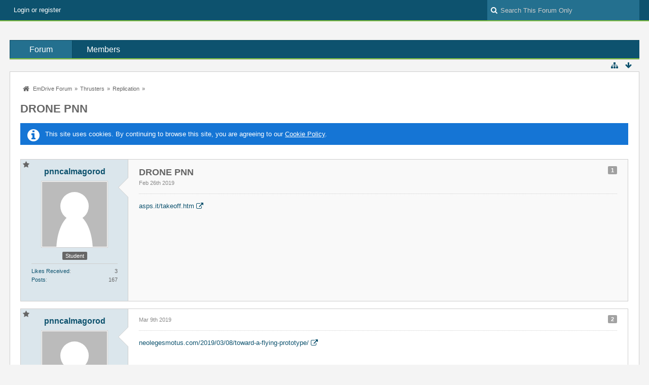

--- FILE ---
content_type: text/html; charset=UTF-8
request_url: https://emdrive-forum.com/forum/index.php?thread/55-drone-pnn/&postID=163
body_size: 10192
content:
<!DOCTYPE html>
<html dir="ltr" lang="en">

<head>
	<title>DRONE PNN  - Replication - EmDrive Forum</title>
	
	<base href="https://emdrive-forum.com/forum/" />
<meta charset="utf-8" />
<meta name="viewport" content="width=device-width, initial-scale=1" />
<meta name="format-detection" content="telephone=no" />
<meta name="description" content="asps.it/takeoff.htm" />
<meta name="keywords" content="" />
<meta property="og:site_name" content="EmDrive Forum" />
<meta property="og:title" content="DRONE PNN - EmDrive Forum" />
<meta property="og:url" content="https://emdrive-forum.com/forum/index.php?thread/55-drone-pnn/" />
<meta property="og:type" content="article" />
<meta property="og:description" content="asps.it/takeoff.htm" />

<!-- Stylesheets -->
<link rel="stylesheet" type="text/css" href="https://emdrive-forum.com/forum/wcf/style/style-4.css?m=1563471673" />


<script type="010d24a304bdd6e1453cbfb8-text/javascript">
	//<![CDATA[
	var SID_ARG_2ND	= '&s=8743431ee03cf3f9c5c7f4ab01f07f2ab118a44e';
	var WCF_PATH = 'https://emdrive-forum.com/forum/wcf/';
	var SECURITY_TOKEN = '0fe908c4f1ab465c7025b8abf8586d0eaf716d40';
	var LANGUAGE_ID = 1;
	var TIME_NOW = 1770095435;
	var URL_LEGACY_MODE = false;
	//]]>
</script>
<script src="https://emdrive-forum.com/forum/wcf/js/3rdParty/jquery.min.js?v=1563471656" type="010d24a304bdd6e1453cbfb8-text/javascript"></script>
<script src="https://emdrive-forum.com/forum/wcf/js/3rdParty/jquery-ui.min.js?v=1563471656" type="010d24a304bdd6e1453cbfb8-text/javascript"></script>

<script src="https://emdrive-forum.com/forum/wcf/js/WCF.Combined.min.js?v=1563471656" type="010d24a304bdd6e1453cbfb8-text/javascript"></script>






<noscript>
	<style type="text/css">
		.jsOnly {
			display: none !important;
		}
		
		.noJsOnly {
			display: block !important;
		}
	</style>
</noscript>




	
	
	





<!-- Icons -->
<link rel="icon" href="https://emdrive-forum.com/forum/wcf/images/favicon.ico" type="image/x-icon" />
<link rel="apple-touch-icon" href="https://emdrive-forum.com/forum/wcf/images/apple-touch-icon.png" />


	
			<link rel="canonical" href="https://emdrive-forum.com/forum/index.php?thread/55-drone-pnn/&amp;s=8743431ee03cf3f9c5c7f4ab01f07f2ab118a44e" />
	
	
	
</head>

<body id="tplThread" data-template="thread" data-application="wbb">


<a id="top"></a>



<header id="pageHeader" class="layoutFluid">
	<div>
		<nav id="topMenu" class="userPanel">
			<div class="layoutFluid">
									<ul class="userPanelItems">
						<!-- login box -->
		<li id="userLogin">
			<a class="loginLink" href="https://emdrive-forum.com/forum/index.php?login/&amp;s=8743431ee03cf3f9c5c7f4ab01f07f2ab118a44e">Login or register</a>
			<div id="loginForm" style="display: none;">
								
				<form method="post" action="https://emdrive-forum.com/forum/index.php?login/&amp;s=8743431ee03cf3f9c5c7f4ab01f07f2ab118a44e">
					<fieldset>
												
						<dl>
							<dt><label for="username">Username or Email Address</label></dt>
							<dd>
								<input type="text" id="username" name="username" value="" required="required" class="long" />
							</dd>
						</dl>
						
													<dl>
								<dt>Are you already registered?</dt>
								<dd>
									<label><input type="radio" name="action" value="register" /> No, register now.</label>
									<label><input type="radio" name="action" value="login" checked="checked" /> Yes, my password is:</label>
								</dd>
							</dl>
												
						<dl>
							<dt><label for="password">Password</label></dt>
							<dd>
								<input type="password" id="password" name="password" value="" class="long" />
							</dd>
						</dl>
						
													<dl>
								<dt></dt>
								<dd><label><input type="checkbox" id="useCookies" name="useCookies" value="1" checked="checked" /> Remain logged in</label></dd>
							</dl>
												
						
						
						<div class="formSubmit">
							<input type="submit" id="loginSubmitButton" name="submitButton" value="Login" accesskey="s" />
							<a class="button" href="https://emdrive-forum.com/forum/index.php?lost-password/&amp;s=8743431ee03cf3f9c5c7f4ab01f07f2ab118a44e"><span>Lost Password</span></a>
							<input type="hidden" name="url" value="/forum/index.php?thread/55-drone-pnn/&amp;postID=163" />
							<input type="hidden" name="t" value="0fe908c4f1ab465c7025b8abf8586d0eaf716d40" />						</div>
					</fieldset>
					
									</form>
			</div>
			
			
		</li>
					</ul>
				
				
				
				
<aside id="search" class="searchBar dropdown" data-disable-auto-focus="true">
	<form method="post" action="https://emdrive-forum.com/forum/index.php?search/&amp;types%5B%5D=com.woltlab.wbb.post&amp;boardIDs%5B%5D=8&amp;s=8743431ee03cf3f9c5c7f4ab01f07f2ab118a44e">
		<input type="search" name="q" placeholder="Search This Forum Only" autocomplete="off" required="required" value="" class="dropdownToggle" data-toggle="search" />
		
		<ul class="dropdownMenu">
							<li class="dropdownText">
					<label><input type="checkbox" name="subjectOnly" value="1" /> Search subject only</label><label><input type="checkbox" name="findThreads" value="1" /> Display results as threads</label>
				</li>
				<li class="dropdownDivider"></li>
			
			<li><a href="https://emdrive-forum.com/forum/index.php?search/&amp;types%5B%5D=com.woltlab.wbb.post&amp;boardIDs%5B%5D=8&amp;s=8743431ee03cf3f9c5c7f4ab01f07f2ab118a44e">More Options</a></li>
		</ul>
		
		<input type="hidden" name="types[]" value="com.woltlab.wbb.post" /><input type="hidden" name="boardIDs[]" value="8" />		<input type="hidden" name="t" value="0fe908c4f1ab465c7025b8abf8586d0eaf716d40" />	</form>
</aside>

	
			</div>
		</nav>
		
		<div id="logo" class="logo">
						
			<a href="https://emdrive-forum.com/forum/?s=8743431ee03cf3f9c5c7f4ab01f07f2ab118a44e">
									<img src="https://emdrive-forum.com/forum/wcf/images/LimeTwist/limetwistlogo.png" alt="" />
											</a>
		</div>
		
		
		
			<nav id="mainMenu" class="mainMenu jsMobileNavigation" data-button-label="Navigation">
		<ul>
							<li class="active" data-menu-item="wbb.header.menu.board">
					<a href="https://emdrive-forum.com/forum/?s=8743431ee03cf3f9c5c7f4ab01f07f2ab118a44e">Forum</a>
									</li>
							<li data-menu-item="wcf.user.members">
					<a href="https://emdrive-forum.com/forum/index.php?members-list/&amp;s=8743431ee03cf3f9c5c7f4ab01f07f2ab118a44e">Members</a>
									</li>
					</ul>
	</nav>
		
		
		
		<nav class="navigation navigationHeader">
								
			<ul class="navigationIcons">
				<li id="toBottomLink"><a href="https://emdrive-forum.com/forum/index.php?thread/55-drone-pnn/&amp;amp;postID=163#bottom" title="Go to Page Bottom" class="jsTooltip"><span class="icon icon16 icon-arrow-down"></span> <span class="invisible">Go to Page Bottom</span></a></li>
				<li id="sitemap" class="jsOnly"><a href="#" title="Sitemap" class="jsTooltip"><span class="icon icon16 icon-sitemap"></span> <span class="invisible">Sitemap</span></a></li>
													</ul>
		</nav>
	</div>
</header>



<div id="main" class="layoutFluid">
	<div>
		<div>
						
																				
			<section id="content" class="content">
								
				
				
					<nav class="breadcrumbs marginTop">
		<ul>
			<li title="EmDrive Forum" itemscope="itemscope" itemtype="http://data-vocabulary.org/Breadcrumb">
						<a href="https://emdrive-forum.com/forum/?s=8743431ee03cf3f9c5c7f4ab01f07f2ab118a44e" itemprop="url"><span itemprop="title">EmDrive Forum</span></a> <span class="pointer"><span>&raquo;</span></span>
					</li>
									<li title="Thrusters" itemscope="itemscope" itemtype="http://data-vocabulary.org/Breadcrumb">
						<a href="https://emdrive-forum.com/forum/index.php?board/15-thrusters/&amp;s=8743431ee03cf3f9c5c7f4ab01f07f2ab118a44e" itemprop="url"><span itemprop="title">Thrusters</span></a> <span class="pointer"><span>&raquo;</span></span>
					</li>
									<li title="Replication" itemscope="itemscope" itemtype="http://data-vocabulary.org/Breadcrumb">
						<a href="https://emdrive-forum.com/forum/index.php?board/8-replication/&amp;s=8743431ee03cf3f9c5c7f4ab01f07f2ab118a44e" itemprop="url"><span itemprop="title">Replication</span></a> <span class="pointer"><span>&raquo;</span></span>
					</li>
		</ul>
	</nav>

<header class="boxHeadline marginTop wbbThread labeledHeadline" data-thread-id="55" data-is-link="0">
	<h1>
						
		<a href="https://emdrive-forum.com/forum/index.php?thread/55-drone-pnn/&amp;s=8743431ee03cf3f9c5c7f4ab01f07f2ab118a44e">DRONE PNN</a>
	</h1>
	
			<ul class="statusIcons"></ul>
	

	
		
	
</header>

<div class="userNotice">
		
			<p class="info">This site uses cookies. By continuing to browse this site, you are agreeing to our <a href="https://emdrive-forum.com/forum/index.php?cookie-policy/&amp;s=8743431ee03cf3f9c5c7f4ab01f07f2ab118a44e">Cookie Policy</a>.</p>
		
		
	<noscript>
		<p class="warning">Your browser has JavaScript disabled. If you would like to use all features of this site, it is mandatory to enable JavaScript.</p>
	</noscript>
	
		
		
	
</div>




<div class="contentNavigation">
		
	<nav>
		<ul class="jsThreadInlineEditorContainer" data-thread-id="55" data-is-closed="0" data-is-sticky="0" data-is-disabled="0">
												
		</ul>
	</nav>
</div>

<div class="marginTop">
	<ul class="wbbThreadPostList messageList jsClipboardContainer" data-type="com.woltlab.wbb.post">
										
					
	
	
			<li id="post133" class="marginTop messageGroupStarter">
			<article class="wbbPost message messageSidebarOrientationLeft dividers jsClipboardObject jsMessage userOnlineGroupMarking3"
				data-object-id="133" data-post-id="133" data-can-edit="0" data-can-edit-inline="0"
								data-object-type="com.woltlab.wbb.likeablePost" data-like-liked="" data-like-likes="0" data-like-dislikes="0" data-like-users='{ }' data-user-id="68">
				
				<div>
						
<aside class="messageSidebar member" itemscope="itemscope" itemtype="http://data-vocabulary.org/Person">
	<div>
								
			<header>
				<h2 class="username">
					<a href="https://emdrive-forum.com/forum/index.php?user/68-pnncalmagorod/&amp;s=8743431ee03cf3f9c5c7f4ab01f07f2ab118a44e" class="userLink" data-user-id="68" rel="author">
						<span itemprop="name">pnncalmagorod</span>
					</a>
									</h2>
				
				
			</header>
			
												<div class="userAvatar">
												<a href="https://emdrive-forum.com/forum/index.php?user/68-pnncalmagorod/&amp;s=8743431ee03cf3f9c5c7f4ab01f07f2ab118a44e" class="framed"><img itemprop="photo" src="https://emdrive-forum.com/forum/wcf/images/avatars/avatar-default.svg" style="width: 128px; height: 128px" alt="" class="userAvatarImage" /></a>
						
											</div>
										
												<div class="userTitle">
						<p class="badge userTitleBadge" itemprop="title">Student</p>
					</div>
															
		
		
									<div class="userCredits">
					<dl class="plain dataList">
						<dt><a href="https://emdrive-forum.com/forum/index.php?user/68-pnncalmagorod/&amp;s=8743431ee03cf3f9c5c7f4ab01f07f2ab118a44e#likes" class="jsTooltip" title="Display Likes Received by pnncalmagorod">Likes Received</a></dt>
								<dd>3</dd>
														
															<dt><a href="https://emdrive-forum.com/forum/index.php?search/&amp;types%5B%5D=com.woltlab.wbb.post&amp;userID=68&amp;s=8743431ee03cf3f9c5c7f4ab01f07f2ab118a44e" title="Display Posts by pnncalmagorod" class="jsTooltip">Posts</a></dt>
	<dd>167</dd>
					</dl>
				</div>
			
				
		
	</div>
</aside>
					
					<section class="messageContent">
						<div>
							<header class="messageHeader">
								<ul class="messageQuickOptions">
																		
																			<li><a href="https://emdrive-forum.com/forum/index.php?thread/55-drone-pnn/&amp;postID=133#post133" class="badge jsTooltip jsButtonShare" title="Share" data-link-title="DRONE PNN">1</a></li>
																		
																	</ul>
								
								<div class="messageHeadline">
									<h1>DRONE PNN</h1>									<p>
										<a href="https://emdrive-forum.com/forum/index.php?thread/55-drone-pnn/&amp;postID=133#post133" class="permalink"><time datetime="2019-02-26T12:35:28+01:00" class="datetime" data-timestamp="1551180928" data-date="Feb 26th 2019" data-time="12:35pm" data-offset="3600">Feb 26th 2019, 12:35pm</time></a>
									</p>
								</div>
								
																
								
							</header>
							
							<div class="messageBody">
								<div>
																		
									
									
									<div class="messageText">
																																									
										<a href="http://www.asps.it/takeoff.htm" class="externalURL" rel="nofollow noopener noreferrer" target="_blank">asps.it/takeoff.htm</a>									</div>
									
									
								</div>
								
																
																
								
								
								<div class="messageFooter">
																		
																		
																		
																		
									
								</div>
								
								<footer class="messageOptions">
									<nav class="jsMobileNavigation buttonGroupNavigation">
										<ul class="smallButtons buttonGroup">
																																	<li class="jsQuoteMessage" data-object-id="133" data-is-quoted="0"><a rel="nofollow" href="https://emdrive-forum.com/forum/index.php?post-add/55/&amp;quoteMessageID=133&amp;s=8743431ee03cf3f9c5c7f4ab01f07f2ab118a44e" title="Quote" class="button jsTooltip"><span class="icon icon16 icon-quote-left"></span> <span class="invisible">Quote</span></a></li>
											<li class="jsReportPost jsOnly" data-object-id="133"><a href="#" title="Report Content" class="button jsTooltip"><span class="icon icon16 icon-warning-sign"></span> <span class="invisible">Report Content</span></a></li>																						
											<li class="toTopLink"><a href="https://emdrive-forum.com/forum/index.php?thread/55-drone-pnn/&amp;amp;postID=163#top" title="Go to Page Top" class="button jsTooltip"><span class="icon icon16 icon-arrow-up"></span> <span class="invisible">Go to Page Top</span></a></li>
										</ul>
									</nav>
								</footer>
							</div>
						</div>
					</section>
				</div>
			</article>
		</li>
		
	
	
						
				
					
							
	
	
			<li id="post136" class="marginTop messageGroupStarter">
			<article class="wbbPost message messageSidebarOrientationLeft dividers jsClipboardObject jsMessage userOnlineGroupMarking3"
				data-object-id="136" data-post-id="136" data-can-edit="0" data-can-edit-inline="0"
								data-object-type="com.woltlab.wbb.likeablePost" data-like-liked="" data-like-likes="0" data-like-dislikes="0" data-like-users='{ }' data-user-id="68">
				
				<div>
					
<aside class="messageSidebar member" itemscope="itemscope" itemtype="http://data-vocabulary.org/Person">
	<div>
								
			<header>
				<h2 class="username">
					<a href="https://emdrive-forum.com/forum/index.php?user/68-pnncalmagorod/&amp;s=8743431ee03cf3f9c5c7f4ab01f07f2ab118a44e" class="userLink" data-user-id="68" rel="author">
						<span itemprop="name">pnncalmagorod</span>
					</a>
									</h2>
				
				
			</header>
			
												<div class="userAvatar">
												<a href="https://emdrive-forum.com/forum/index.php?user/68-pnncalmagorod/&amp;s=8743431ee03cf3f9c5c7f4ab01f07f2ab118a44e" class="framed"><img itemprop="photo" src="https://emdrive-forum.com/forum/wcf/images/avatars/avatar-default.svg" style="width: 128px; height: 128px" alt="" class="userAvatarImage" /></a>
						
											</div>
										
												<div class="userTitle">
						<p class="badge userTitleBadge" itemprop="title">Student</p>
					</div>
															
		
		
									<div class="userCredits">
					<dl class="plain dataList">
						<dt><a href="https://emdrive-forum.com/forum/index.php?user/68-pnncalmagorod/&amp;s=8743431ee03cf3f9c5c7f4ab01f07f2ab118a44e#likes" class="jsTooltip" title="Display Likes Received by pnncalmagorod">Likes Received</a></dt>
								<dd>3</dd>
														
															<dt><a href="https://emdrive-forum.com/forum/index.php?search/&amp;types%5B%5D=com.woltlab.wbb.post&amp;userID=68&amp;s=8743431ee03cf3f9c5c7f4ab01f07f2ab118a44e" title="Display Posts by pnncalmagorod" class="jsTooltip">Posts</a></dt>
	<dd>167</dd>
					</dl>
				</div>
			
				
		
	</div>
</aside>
					
					<section class="messageContent">
						<div>
							<header class="messageHeader">
								<ul class="messageQuickOptions">
																		
																			<li><a href="https://emdrive-forum.com/forum/index.php?thread/55-drone-pnn/&amp;postID=136#post136" class="badge jsTooltip jsButtonShare" title="Share" data-link-title="DRONE PNN">2</a></li>
																		
																	</ul>
								
								<div class="messageHeadline">
																		<p>
										<a href="https://emdrive-forum.com/forum/index.php?thread/55-drone-pnn/&amp;postID=136#post136" class="permalink"><time datetime="2019-03-09T00:27:57+01:00" class="datetime" data-timestamp="1552087677" data-date="Mar 9th 2019" data-time="12:27am" data-offset="3600">Mar 9th 2019, 12:27am</time></a>
									</p>
								</div>
								
																
								
							</header>
							
							<div class="messageBody">
								<div>
																		
									
									
									<div class="messageText">
																				
										<a href="https://neolegesmotus.com/2019/03/08/toward-a-flying-prototype/" class="externalURL" rel="nofollow noopener noreferrer" target="_blank">neolegesmotus.com/2019/03/08/toward-a-flying-prototype/</a>									</div>
									
									
								</div>
								
																
																
								
								
								<div class="messageFooter">
																		
																		
																		
																		
									
								</div>
								
								<footer class="messageOptions">
									<nav class="jsMobileNavigation buttonGroupNavigation">
										<ul class="smallButtons buttonGroup">
																																	<li class="jsQuoteMessage" data-object-id="136" data-is-quoted="0"><a rel="nofollow" href="https://emdrive-forum.com/forum/index.php?post-add/55/&amp;quoteMessageID=136&amp;s=8743431ee03cf3f9c5c7f4ab01f07f2ab118a44e" title="Quote" class="button jsTooltip"><span class="icon icon16 icon-quote-left"></span> <span class="invisible">Quote</span></a></li>
											<li class="jsReportPost jsOnly" data-object-id="136"><a href="#" title="Report Content" class="button jsTooltip"><span class="icon icon16 icon-warning-sign"></span> <span class="invisible">Report Content</span></a></li>																						
											<li class="toTopLink"><a href="https://emdrive-forum.com/forum/index.php?thread/55-drone-pnn/&amp;amp;postID=163#top" title="Go to Page Top" class="button jsTooltip"><span class="icon icon16 icon-arrow-up"></span> <span class="invisible">Go to Page Top</span></a></li>
										</ul>
									</nav>
								</footer>
							</div>
						</div>
					</section>
				</div>
			</article>
		</li>
		
	
	
										
						
						
						
							
					
							
	
	
			<li id="post149" class="marginTop messageGroupStarter">
			<article class="wbbPost message messageSidebarOrientationLeft dividers jsClipboardObject jsMessage userOnlineGroupMarking3"
				data-object-id="149" data-post-id="149" data-can-edit="0" data-can-edit-inline="0"
								data-object-type="com.woltlab.wbb.likeablePost" data-like-liked="" data-like-likes="0" data-like-dislikes="0" data-like-users='{ }' data-user-id="68">
				
				<div>
					
<aside class="messageSidebar member" itemscope="itemscope" itemtype="http://data-vocabulary.org/Person">
	<div>
								
			<header>
				<h2 class="username">
					<a href="https://emdrive-forum.com/forum/index.php?user/68-pnncalmagorod/&amp;s=8743431ee03cf3f9c5c7f4ab01f07f2ab118a44e" class="userLink" data-user-id="68" rel="author">
						<span itemprop="name">pnncalmagorod</span>
					</a>
									</h2>
				
				
			</header>
			
												<div class="userAvatar">
												<a href="https://emdrive-forum.com/forum/index.php?user/68-pnncalmagorod/&amp;s=8743431ee03cf3f9c5c7f4ab01f07f2ab118a44e" class="framed"><img itemprop="photo" src="https://emdrive-forum.com/forum/wcf/images/avatars/avatar-default.svg" style="width: 128px; height: 128px" alt="" class="userAvatarImage" /></a>
						
											</div>
										
												<div class="userTitle">
						<p class="badge userTitleBadge" itemprop="title">Student</p>
					</div>
															
		
		
									<div class="userCredits">
					<dl class="plain dataList">
						<dt><a href="https://emdrive-forum.com/forum/index.php?user/68-pnncalmagorod/&amp;s=8743431ee03cf3f9c5c7f4ab01f07f2ab118a44e#likes" class="jsTooltip" title="Display Likes Received by pnncalmagorod">Likes Received</a></dt>
								<dd>3</dd>
														
															<dt><a href="https://emdrive-forum.com/forum/index.php?search/&amp;types%5B%5D=com.woltlab.wbb.post&amp;userID=68&amp;s=8743431ee03cf3f9c5c7f4ab01f07f2ab118a44e" title="Display Posts by pnncalmagorod" class="jsTooltip">Posts</a></dt>
	<dd>167</dd>
					</dl>
				</div>
			
				
		
	</div>
</aside>
					
					<section class="messageContent">
						<div>
							<header class="messageHeader">
								<ul class="messageQuickOptions">
																		
																			<li><a href="https://emdrive-forum.com/forum/index.php?thread/55-drone-pnn/&amp;postID=149#post149" class="badge jsTooltip jsButtonShare" title="Share" data-link-title="DRONE PNN">3</a></li>
																		
																	</ul>
								
								<div class="messageHeadline">
																		<p>
										<a href="https://emdrive-forum.com/forum/index.php?thread/55-drone-pnn/&amp;postID=149#post149" class="permalink"><time datetime="2019-06-13T13:06:48+02:00" class="datetime" data-timestamp="1560424008" data-date="Jun 13th 2019" data-time="1:06pm" data-offset="7200">Jun 13th 2019, 1:06pm</time></a>
									</p>
								</div>
								
																
								
							</header>
							
							<div class="messageBody">
								<div>
																		
									
									
									<div class="messageText">
																				
										A new PNN prototype is under construction<br />
<b><span style="text-decoration: underline"></span></b><br />
<b><span style="text-decoration: underline"><a href="http://www.asps.it/n76.jpg" class="externalURL" rel="nofollow noopener noreferrer" target="_blank">asps.it/n76.jpg</a></span></b><br />
<b><span style="text-decoration: underline"></span></b><br />
<b><span style="text-decoration: underline"><a href="http://www.asps.it/calibra.jpg" class="externalURL" rel="nofollow noopener noreferrer" target="_blank">asps.it/calibra.jpg</a></span></b><br />
<b><span style="text-decoration: underline"></span></b><br />
<b><span style="text-decoration: underline"><a href="http://www.asps.it/kve55.jpg" class="externalURL" rel="nofollow noopener noreferrer" target="_blank">asps.it/kve55.jpg</a></span></b><br />
<b><span style="text-decoration: underline"></span></b>									</div>
									
									
								</div>
								
																
																
								
								
								<div class="messageFooter">
																		
																		
																		
																		
									
								</div>
								
								<footer class="messageOptions">
									<nav class="jsMobileNavigation buttonGroupNavigation">
										<ul class="smallButtons buttonGroup">
																																	<li class="jsQuoteMessage" data-object-id="149" data-is-quoted="0"><a rel="nofollow" href="https://emdrive-forum.com/forum/index.php?post-add/55/&amp;quoteMessageID=149&amp;s=8743431ee03cf3f9c5c7f4ab01f07f2ab118a44e" title="Quote" class="button jsTooltip"><span class="icon icon16 icon-quote-left"></span> <span class="invisible">Quote</span></a></li>
											<li class="jsReportPost jsOnly" data-object-id="149"><a href="#" title="Report Content" class="button jsTooltip"><span class="icon icon16 icon-warning-sign"></span> <span class="invisible">Report Content</span></a></li>																						
											<li class="toTopLink"><a href="https://emdrive-forum.com/forum/index.php?thread/55-drone-pnn/&amp;amp;postID=163#top" title="Go to Page Top" class="button jsTooltip"><span class="icon icon16 icon-arrow-up"></span> <span class="invisible">Go to Page Top</span></a></li>
										</ul>
									</nav>
								</footer>
							</div>
						</div>
					</section>
				</div>
			</article>
		</li>
		
	
	
									
							
						
						
							
					
							
	
	
			<li id="post163" class="marginTop">
			<article class="wbbPost message messageSidebarOrientationLeft dividers jsClipboardObject jsMessage userOnlineGroupMarking4"
				data-object-id="163" data-post-id="163" data-can-edit="0" data-can-edit-inline="0"
								data-object-type="com.woltlab.wbb.likeablePost" data-like-liked="0" data-like-likes="1" data-like-dislikes="0" data-like-users='{ "1": { "username": "barty" } }' data-user-id="1">
				
				<div>
					
<aside class="messageSidebar member" itemscope="itemscope" itemtype="http://data-vocabulary.org/Person">
	<div>
								
			<header>
				<h2 class="username">
					<a href="https://emdrive-forum.com/forum/index.php?user/1-barty/&amp;s=8743431ee03cf3f9c5c7f4ab01f07f2ab118a44e" class="userLink" data-user-id="1" rel="author">
						<span itemprop="name">barty</span>
					</a>
									</h2>
				
				
			</header>
			
												<div class="userAvatar">
												<a href="https://emdrive-forum.com/forum/index.php?user/1-barty/&amp;s=8743431ee03cf3f9c5c7f4ab01f07f2ab118a44e" class="framed"><img itemprop="photo" src="https://emdrive-forum.com/forum/wcf/images/avatars/avatar-default.svg" style="width: 128px; height: 128px" alt="" class="userAvatarImage" /></a>
						
											</div>
										
												<div class="userTitle">
						<p class="badge userTitleBadge red" itemprop="title">Administrator</p>
					</div>
															
		
		
									<div class="userCredits">
					<dl class="plain dataList">
						<dt><a href="https://emdrive-forum.com/forum/index.php?user/1-barty/&amp;s=8743431ee03cf3f9c5c7f4ab01f07f2ab118a44e#likes" class="jsTooltip" title="Display Likes Received by barty">Likes Received</a></dt>
								<dd>3</dd>
														
															<dt><a href="https://emdrive-forum.com/forum/index.php?search/&amp;types%5B%5D=com.woltlab.wbb.post&amp;userID=1&amp;s=8743431ee03cf3f9c5c7f4ab01f07f2ab118a44e" title="Display Posts by barty" class="jsTooltip">Posts</a></dt>
	<dd>5</dd>
					</dl>
				</div>
			
				
		
	</div>
</aside>
					
					<section class="messageContent">
						<div>
							<header class="messageHeader">
								<ul class="messageQuickOptions">
																		
																			<li><a href="https://emdrive-forum.com/forum/index.php?thread/55-drone-pnn/&amp;postID=163#post163" class="badge jsTooltip jsButtonShare" title="Share" data-link-title="DRONE PNN">4</a></li>
																		
																	</ul>
								
								<div class="messageHeadline">
																		<p>
										<a href="https://emdrive-forum.com/forum/index.php?thread/55-drone-pnn/&amp;postID=163#post163" class="permalink"><time datetime="2019-07-19T12:41:35+02:00" class="datetime" data-timestamp="1563532895" data-date="Jul 19th 2019" data-time="12:41pm" data-offset="7200">Jul 19th 2019, 12:41pm</time></a>
									</p>
								</div>
								
																
								
							</header>
							
							<div class="messageBody">
								<div>
																		
									
									
									<div class="messageText">
																				
										They urgently should hire a student or something else who manages their website.<br />
It is horrible!<br />
<br />
A simple wordpress would do.									</div>
									
									
								</div>
								
																
																
								
								
								<div class="messageFooter">
																		
																		
																		
																		
									
								</div>
								
								<footer class="messageOptions">
									<nav class="jsMobileNavigation buttonGroupNavigation">
										<ul class="smallButtons buttonGroup">
																																	<li class="jsQuoteMessage" data-object-id="163" data-is-quoted="0"><a rel="nofollow" href="https://emdrive-forum.com/forum/index.php?post-add/55/&amp;quoteMessageID=163&amp;s=8743431ee03cf3f9c5c7f4ab01f07f2ab118a44e" title="Quote" class="button jsTooltip"><span class="icon icon16 icon-quote-left"></span> <span class="invisible">Quote</span></a></li>
											<li class="jsReportPost jsOnly" data-object-id="163"><a href="#" title="Report Content" class="button jsTooltip"><span class="icon icon16 icon-warning-sign"></span> <span class="invisible">Report Content</span></a></li>																						
											<li class="toTopLink"><a href="https://emdrive-forum.com/forum/index.php?thread/55-drone-pnn/&amp;amp;postID=163#top" title="Go to Page Top" class="button jsTooltip"><span class="icon icon16 icon-arrow-up"></span> <span class="invisible">Go to Page Top</span></a></li>
										</ul>
									</nav>
								</footer>
							</div>
						</div>
					</section>
				</div>
			</article>
		</li>
		
	
	
										
						
						
						
							
					
							
	
	
			<li id="post164" class="marginTop messageGroupStarter">
			<article class="wbbPost message messageSidebarOrientationLeft dividers jsClipboardObject jsMessage userOnlineGroupMarking3"
				data-object-id="164" data-post-id="164" data-can-edit="0" data-can-edit-inline="0"
								data-object-type="com.woltlab.wbb.likeablePost" data-like-liked="" data-like-likes="0" data-like-dislikes="0" data-like-users='{ }' data-user-id="68">
				
				<div>
					
<aside class="messageSidebar member" itemscope="itemscope" itemtype="http://data-vocabulary.org/Person">
	<div>
								
			<header>
				<h2 class="username">
					<a href="https://emdrive-forum.com/forum/index.php?user/68-pnncalmagorod/&amp;s=8743431ee03cf3f9c5c7f4ab01f07f2ab118a44e" class="userLink" data-user-id="68" rel="author">
						<span itemprop="name">pnncalmagorod</span>
					</a>
									</h2>
				
				
			</header>
			
												<div class="userAvatar">
												<a href="https://emdrive-forum.com/forum/index.php?user/68-pnncalmagorod/&amp;s=8743431ee03cf3f9c5c7f4ab01f07f2ab118a44e" class="framed"><img itemprop="photo" src="https://emdrive-forum.com/forum/wcf/images/avatars/avatar-default.svg" style="width: 128px; height: 128px" alt="" class="userAvatarImage" /></a>
						
											</div>
										
												<div class="userTitle">
						<p class="badge userTitleBadge" itemprop="title">Student</p>
					</div>
															
		
		
									<div class="userCredits">
					<dl class="plain dataList">
						<dt><a href="https://emdrive-forum.com/forum/index.php?user/68-pnncalmagorod/&amp;s=8743431ee03cf3f9c5c7f4ab01f07f2ab118a44e#likes" class="jsTooltip" title="Display Likes Received by pnncalmagorod">Likes Received</a></dt>
								<dd>3</dd>
														
															<dt><a href="https://emdrive-forum.com/forum/index.php?search/&amp;types%5B%5D=com.woltlab.wbb.post&amp;userID=68&amp;s=8743431ee03cf3f9c5c7f4ab01f07f2ab118a44e" title="Display Posts by pnncalmagorod" class="jsTooltip">Posts</a></dt>
	<dd>167</dd>
					</dl>
				</div>
			
				
		
	</div>
</aside>
					
					<section class="messageContent">
						<div>
							<header class="messageHeader">
								<ul class="messageQuickOptions">
																		
																			<li><a href="https://emdrive-forum.com/forum/index.php?thread/55-drone-pnn/&amp;postID=164#post164" class="badge jsTooltip jsButtonShare" title="Share" data-link-title="DRONE PNN">5</a></li>
																		
																	</ul>
								
								<div class="messageHeadline">
																		<p>
										<a href="https://emdrive-forum.com/forum/index.php?thread/55-drone-pnn/&amp;postID=164#post164" class="permalink"><time datetime="2019-07-23T15:59:06+02:00" class="datetime" data-timestamp="1563890346" data-date="Jul 23rd 2019" data-time="3:59pm" data-offset="7200">Jul 23rd 2019, 3:59pm</time></a>
									</p>
								</div>
								
																
								
							</header>
							
							<div class="messageBody">
								<div>
																		
									
									
									<div class="messageText">
																				
										You are right but for reasons of time I cannot devote much time to our appearance on the net. Moreover, I also appreciate the thought of Lao-Tze, who more or less says &quot;the excessive application to visual impressions dulls the ability to see&quot;.<br />
A better configuration of our web pages is found in many links like this<br />
<a href="https://neolegesmotus.com/2018/12/07/new-videos-of-little-cart/" class="externalURL" rel="nofollow noopener noreferrer" target="_blank">neolegesmotus.com/2018/12/07/new-videos-of-little-cart/</a><br />
by Sergio Zanotti, associated Asps<br />
Sincerely<br />
E.Laureti									</div>
									
									
								</div>
								
																
																
								
								
								<div class="messageFooter">
																		
																		
																		
																		
									
								</div>
								
								<footer class="messageOptions">
									<nav class="jsMobileNavigation buttonGroupNavigation">
										<ul class="smallButtons buttonGroup">
																																	<li class="jsQuoteMessage" data-object-id="164" data-is-quoted="0"><a rel="nofollow" href="https://emdrive-forum.com/forum/index.php?post-add/55/&amp;quoteMessageID=164&amp;s=8743431ee03cf3f9c5c7f4ab01f07f2ab118a44e" title="Quote" class="button jsTooltip"><span class="icon icon16 icon-quote-left"></span> <span class="invisible">Quote</span></a></li>
											<li class="jsReportPost jsOnly" data-object-id="164"><a href="#" title="Report Content" class="button jsTooltip"><span class="icon icon16 icon-warning-sign"></span> <span class="invisible">Report Content</span></a></li>																						
											<li class="toTopLink"><a href="https://emdrive-forum.com/forum/index.php?thread/55-drone-pnn/&amp;amp;postID=163#top" title="Go to Page Top" class="button jsTooltip"><span class="icon icon16 icon-arrow-up"></span> <span class="invisible">Go to Page Top</span></a></li>
										</ul>
									</nav>
								</footer>
							</div>
						</div>
					</section>
				</div>
			</article>
		</li>
		
	
	
									
						
							
						
							
					
							
	
	
			<li id="post312" class="marginTop messageGroupStarter">
			<article class="wbbPost message messageSidebarOrientationLeft dividers jsClipboardObject jsMessage userOnlineGroupMarking3"
				data-object-id="312" data-post-id="312" data-can-edit="0" data-can-edit-inline="0"
								data-object-type="com.woltlab.wbb.likeablePost" data-like-liked="" data-like-likes="0" data-like-dislikes="0" data-like-users='{ }' data-user-id="68">
				
				<div>
					
<aside class="messageSidebar member" itemscope="itemscope" itemtype="http://data-vocabulary.org/Person">
	<div>
								
			<header>
				<h2 class="username">
					<a href="https://emdrive-forum.com/forum/index.php?user/68-pnncalmagorod/&amp;s=8743431ee03cf3f9c5c7f4ab01f07f2ab118a44e" class="userLink" data-user-id="68" rel="author">
						<span itemprop="name">pnncalmagorod</span>
					</a>
									</h2>
				
				
			</header>
			
												<div class="userAvatar">
												<a href="https://emdrive-forum.com/forum/index.php?user/68-pnncalmagorod/&amp;s=8743431ee03cf3f9c5c7f4ab01f07f2ab118a44e" class="framed"><img itemprop="photo" src="https://emdrive-forum.com/forum/wcf/images/avatars/avatar-default.svg" style="width: 128px; height: 128px" alt="" class="userAvatarImage" /></a>
						
											</div>
										
												<div class="userTitle">
						<p class="badge userTitleBadge" itemprop="title">Student</p>
					</div>
															
		
		
									<div class="userCredits">
					<dl class="plain dataList">
						<dt><a href="https://emdrive-forum.com/forum/index.php?user/68-pnncalmagorod/&amp;s=8743431ee03cf3f9c5c7f4ab01f07f2ab118a44e#likes" class="jsTooltip" title="Display Likes Received by pnncalmagorod">Likes Received</a></dt>
								<dd>3</dd>
														
															<dt><a href="https://emdrive-forum.com/forum/index.php?search/&amp;types%5B%5D=com.woltlab.wbb.post&amp;userID=68&amp;s=8743431ee03cf3f9c5c7f4ab01f07f2ab118a44e" title="Display Posts by pnncalmagorod" class="jsTooltip">Posts</a></dt>
	<dd>167</dd>
					</dl>
				</div>
			
				
		
	</div>
</aside>
					
					<section class="messageContent">
						<div>
							<header class="messageHeader">
								<ul class="messageQuickOptions">
																		
																			<li><a href="https://emdrive-forum.com/forum/index.php?thread/55-drone-pnn/&amp;postID=312#post312" class="badge jsTooltip jsButtonShare" title="Share" data-link-title="DRONE PNN">6</a></li>
																		
																	</ul>
								
								<div class="messageHeadline">
																		<p>
										<a href="https://emdrive-forum.com/forum/index.php?thread/55-drone-pnn/&amp;postID=312#post312" class="permalink"><time datetime="2023-02-26T19:29:17+01:00" class="datetime" data-timestamp="1677436157" data-date="Feb 26th 2023" data-time="7:29pm" data-offset="3600">Feb 26th 2023, 7:29pm</time></a>
									</p>
								</div>
								
																
								
							</header>
							
							<div class="messageBody">
								<div>
																		
									
									
									<div class="messageText">
																				
										<a href="https://www.propulsion-revolution.com/product-detail/productidn/2252679/zped-zero-point-energy-dynamo" class="externalURL" rel="nofollow noopener noreferrer" target="_blank">propulsion-revolution.com/prod…-zero-point-energy-dynamo</a>									</div>
									
									
								</div>
								
																
																
								
								
								<div class="messageFooter">
																		
																		
																		
																		
									
								</div>
								
								<footer class="messageOptions">
									<nav class="jsMobileNavigation buttonGroupNavigation">
										<ul class="smallButtons buttonGroup">
																																	<li class="jsQuoteMessage" data-object-id="312" data-is-quoted="0"><a rel="nofollow" href="https://emdrive-forum.com/forum/index.php?post-add/55/&amp;quoteMessageID=312&amp;s=8743431ee03cf3f9c5c7f4ab01f07f2ab118a44e" title="Quote" class="button jsTooltip"><span class="icon icon16 icon-quote-left"></span> <span class="invisible">Quote</span></a></li>
											<li class="jsReportPost jsOnly" data-object-id="312"><a href="#" title="Report Content" class="button jsTooltip"><span class="icon icon16 icon-warning-sign"></span> <span class="invisible">Report Content</span></a></li>																						
											<li class="toTopLink"><a href="https://emdrive-forum.com/forum/index.php?thread/55-drone-pnn/&amp;amp;postID=163#top" title="Go to Page Top" class="button jsTooltip"><span class="icon icon16 icon-arrow-up"></span> <span class="invisible">Go to Page Top</span></a></li>
										</ul>
									</nav>
								</footer>
							</div>
						</div>
					</section>
				</div>
			</article>
		</li>
		
	
	
										
						
							
						
						
							
					
							</ul>
</div>

<div class="contentNavigation">
		
	
	
	<nav class="jsClipboardEditor" data-types="[ 'com.woltlab.wbb.post' ]"></nav>
</div>

	<div class="container marginTop">
		<ul class="containerList infoBoxList">
			<li class="box32 jsOnly shareInfoBox">
						<span class="icon icon32 icon-link"></span>
						
						<div>
							<div class="containerHeadline">
								<h3>Share</h3>
							</div>
							
							<div class="messageShareButtons jsOnly">
	<ul>
		<li class="jsShareFacebook">
			<a>
				<span class="icon icon32 icon-facebook-sign jsTooltip" title="Facebook"></span>
				<span class="invisible">Facebook</span>
			</a>
			<span class="badge" style="display: none">0</span>
		</li>
		<li class="jsShareTwitter">
			<a>
				<span class="icon icon32 icon-twitter-sign jsTooltip" title="Twitter"></span>
				<span class="invisible">Twitter</span>
			</a>
			<span class="badge" style="display: none">0</span>
		</li>
		<li class="jsShareGoogle">
			<a>
				<span class="icon icon32 icon-google-plus-sign jsTooltip" title="Google Plus"></span>
				<span class="invisible">Google Plus</span>
			</a>
			<span class="badge" style="display: none">0</span>
		</li>
		<li class="jsShareReddit">
			<a>
				<span class="icon icon32 fa-reddit-square jsTooltip" title="Reddit"></span>
				<span class="invisible">Reddit</span>
			</a>
			<span class="badge" style="display: none">0</span>
		</li>
		
		
	</ul>
	
	
</div>
						</div>
					</li>
								
								
								
									<li class="box32 wbbSimilarThreadList">
						<span class="icon icon32 icon-info-sign"></span>
						
						<div>
							<div class="containerHeadline">
								<h3>Similar Threads</h3>
							</div>
							
							<ul class="containerBoxList tripleColumned">
																	<li>
										<div class="box48">
											<a href="https://emdrive-forum.com/forum/index.php?thread/49-asps-pnn-propulsione-non-newtoniana-tests-which-in-our-opinion-violates-action-r/&amp;s=8743431ee03cf3f9c5c7f4ab01f07f2ab118a44e" title="pnncalmagorod" class="framed"><img src="https://emdrive-forum.com/forum/wcf/images/avatars/avatar-default.svg" style="width: 48px; height: 48px" alt="" class="userAvatarImage" /></a>
										
											<div>
												<p>
													<a href="https://emdrive-forum.com/forum/index.php?thread/49-asps-pnn-propulsione-non-newtoniana-tests-which-in-our-opinion-violates-action-r/&amp;s=8743431ee03cf3f9c5c7f4ab01f07f2ab118a44e"  class="wbbTopicLink" data-thread-id="49">Asps PNN (Propulsione Non Newtoniana) tests which in our opinion violates action reaction principle</a>
												</p>
												<p><small>
													<a href="https://emdrive-forum.com/forum/index.php?user/68-pnncalmagorod/&amp;s=8743431ee03cf3f9c5c7f4ab01f07f2ab118a44e" class="userLink" data-user-id="68">pnncalmagorod</a>													- <time datetime="2018-12-07T22:51:03+01:00" class="datetime" data-timestamp="1544219463" data-date="Dec 7th 2018" data-time="10:51pm" data-offset="3600">Dec 7th 2018, 10:51pm</time>												</small></p>
												<p><small>
													<a href="https://emdrive-forum.com/forum/index.php?board/8-replication/&amp;s=8743431ee03cf3f9c5c7f4ab01f07f2ab118a44e">Replication</a>
												</small></p>
											</div>
										</div>
									</li>
															</ul>
						</div>
					</li>
		</ul>
	</div>


				
				
					<nav class="breadcrumbs marginTop">
		<ul>
			<li title="EmDrive Forum">
						<a href="https://emdrive-forum.com/forum/?s=8743431ee03cf3f9c5c7f4ab01f07f2ab118a44e"><span>EmDrive Forum</span></a> <span class="pointer"><span>&raquo;</span></span>
					</li>
									<li title="Thrusters">
						<a href="https://emdrive-forum.com/forum/index.php?board/15-thrusters/&amp;s=8743431ee03cf3f9c5c7f4ab01f07f2ab118a44e"><span>Thrusters</span></a> <span class="pointer"><span>&raquo;</span></span>
					</li>
									<li title="Replication">
						<a href="https://emdrive-forum.com/forum/index.php?board/8-replication/&amp;s=8743431ee03cf3f9c5c7f4ab01f07f2ab118a44e"><span>Replication</span></a> <span class="pointer"><span>&raquo;</span></span>
					</li>
		</ul>
	</nav>
				
																</section>
			
					</div>
	</div>
</div>

<footer id="pageFooter" class="layoutFluid footer">
	<div>
		<nav id="footerNavigation" class="navigation navigationFooter">
				<ul class="navigationMenuItems">
					<li data-menu-item="wcf.page.privacyPolicy"><a href="https://emdrive-forum.com/forum/index.php?privacy-policy/&amp;s=8743431ee03cf3f9c5c7f4ab01f07f2ab118a44e">Privacy Policy</a></li>
					<li data-menu-item="wcf.footer.menu.legalNotice"><a href="https://emdrive-forum.com/forum/index.php?legal-notice/&amp;s=8743431ee03cf3f9c5c7f4ab01f07f2ab118a44e">Legal Notice</a></li>
			</ul>
			
			<ul class="navigationIcons">
				<li id="toTopLink" class="toTopLink"><a href="https://emdrive-forum.com/forum/index.php?thread/55-drone-pnn/&amp;amp;postID=163#top" title="Go to Page Top" class="jsTooltip"><span class="icon icon16 icon-arrow-up"></span> <span class="invisible">Go to Page Top</span></a></li>
				
			</ul>
			
			<ul class="navigationItems">
									<li title="(UTC+01:00) Amsterdam, Berlin, Bern, Rome, Stockholm, Vienna"><p><span class="icon icon16 icon-time"></span> <span>Feb 3rd 2026, 6:10am</span></p></li>
								
			</ul>
		</nav>
		
		<div class="footerContent">
			
			
						
			<address class="copyright marginTop"><a href="http://www.woltlab.com" target="_blank">Forum Software: <strong>Burning Board&reg;</strong>, developed by <strong>WoltLab&reg; GmbH</strong></a></address>			<address class="copyright">
<a href="https://wbbstyles.net/"
class="showDialogCopyright">Design by: <strong>WBB Styles</strong></a>
</address>
		</div>
		
								</div>
</footer>



<script type="010d24a304bdd6e1453cbfb8-text/javascript">
	WCF.User.init(0, '');
	
	WCF.Language.addObject({
		'__days': [ 'Sunday', 'Monday', 'Tuesday', 'Wednesday', 'Thursday', 'Friday', 'Saturday' ],
		'__daysShort': [ 'Sun', 'Mon', 'Tue', 'Wed', 'Thu', 'Fri', 'Sat' ],
		'__months': [ 'January', 'February', 'March', 'April', 'May', 'June', 'July', 'August', 'September', 'October', 'November', 'December' ], 
		'__monthsShort': [ 'Jan', 'Feb', 'Mar', 'Apr', 'May', 'Jun', 'Jul', 'Aug', 'Sep', 'Oct', 'Nov', 'Dec' ],
		'wcf.clipboard.item.unmarkAll': 'Unmark All',
		'wcf.date.relative.now': 'A moment ago',
		'wcf.date.relative.minutes': '{if $minutes > 1}{#$minutes} minutes{else}A minute{\/if} ago',
		'wcf.date.relative.hours': '{if $hours > 1}{#$hours} hours{else}An hour{\/if} ago',
		'wcf.date.relative.pastDays': '{if $days > 1}{$day}{else}Yesterday{\/if}, {$time}',
		'wcf.date.dateFormat': 'M jS Y',
		'wcf.date.dateTimeFormat': '%date%, %time%',
		'wcf.date.shortDateTimeFormat': '%date%',
		'wcf.date.hour': 'Hour',
		'wcf.date.minute': 'Minute',
		'wcf.date.timeFormat': 'g:ia',
		'wcf.date.firstDayOfTheWeek': '0',
		'wcf.global.button.add': 'Add',
		'wcf.global.button.cancel': 'Cancel',
		'wcf.global.button.close': 'Close',
		'wcf.global.button.collapsible': 'Expand and Collapse',
		'wcf.global.button.delete': 'Delete',
		'wcf.global.button.disable': 'Disable',
		'wcf.global.button.disabledI18n': 'monolingual',
		'wcf.global.button.edit': 'Edit',
		'wcf.global.button.enable': 'Enable',
		'wcf.global.button.hide': 'Hide',
		'wcf.global.button.next': 'Next »',
		'wcf.global.button.preview': 'Preview',
		'wcf.global.button.reset': 'Reset',
		'wcf.global.button.save': 'Save',
		'wcf.global.button.search': 'Search',
		'wcf.global.button.submit': 'Submit',
		'wcf.global.button.upload': 'Upload',
		'wcf.global.confirmation.cancel': 'Cancel',
		'wcf.global.confirmation.confirm': 'OK',
		'wcf.global.confirmation.title': 'Confirmation Required',
		'wcf.global.decimalPoint': '.',
		'wcf.global.error.timeout': 'Did not receive a response from server, request aborted.',
		'wcf.global.form.error.empty': 'Please fill in this field.',
		'wcf.global.form.error.greaterThan': 'The entered value has to be greater than {#$greaterThan}.',
		'wcf.global.form.error.lessThan': 'The entered value has to be less than {#$lessThan}.',
		'wcf.global.language.noSelection': 'No Selection',
		'wcf.global.loading': 'Loading …',
		'wcf.global.page.jumpTo': 'Go to Page',
		'wcf.global.page.jumpTo.description': 'Enter a value between “1” and “#pages#”.',
		'wcf.global.page.pageNavigation': 'Navigation',
		'wcf.global.page.next': 'Next Page',
		'wcf.global.page.previous': 'Previous Page',
		'wcf.global.pageDirection': 'ltr',
		'wcf.global.reason': 'Reason',
		'wcf.global.sidebar.hideLeftSidebar': '',
		'wcf.global.sidebar.hideRightSidebar': '',
		'wcf.global.sidebar.showLeftSidebar': '',
		'wcf.global.sidebar.showRightSidebar': '',
		'wcf.global.success': 'The action completed successfully.',
		'wcf.global.success.add': 'The entry has been saved.',
		'wcf.global.success.edit': 'Your changes have been saved.',
		'wcf.global.thousandsSeparator': ',',
		'wcf.page.pagePosition': 'Page {#$pageNo} of {#$pages}',
		'wcf.page.sitemap': 'Sitemap',
		'wcf.style.changeStyle': 'Change Style',
		'wcf.user.activityPoint': 'Points',
		'wcf.style.changeStyle': 'Change Style',
		'wcf.user.panel.markAllAsRead': 'Mark All as Read',
		'wcf.user.panel.markAsRead': 'Mark as Read',
		'wcf.user.panel.settings': 'Settings',
		'wcf.user.panel.showAll': 'Display All'
					,'wcf.like.button.like': 'Like',
			'wcf.like.button.dislike': 'Dislike',
			'wcf.like.tooltip': '{if $likes}{#$likes} Like{if $likes != 1}s{/if}{if $dislikes}, {/if}{/if}{if $dislikes}{#$dislikes} Dislike{if $dislikes != 1}s{/if}{/if}',
			'wcf.like.summary': '{if $others == 0}{@$users.slice(0, -1).join(", ")}{if $users.length > 1} and {/if}{@$users.slice(-1)[0]}{else}{@$users.join(", ")} and {if $others == 1}one{else}{#$others}{/if} other{if $others > 1}s{/if}{/if} like{if $users.length == 1}s{/if} this.',
			'wcf.like.details': 'Details'
				
		
	});
	
	new WCF.Date.Time();
	
	WCF.Dropdown.init();
	WCF.System.Mobile.UX.init();
	
	WCF.TabMenu.init();
	WCF.System.FlexibleMenu.init();
</script>
<script type="010d24a304bdd6e1453cbfb8-text/javascript">
	//<![CDATA[
	$(function() {
		new WCF.Effect.SmoothScroll();
		new WCF.Effect.BalloonTooltip();
		new WCF.Sitemap();
				WCF.System.PageNavigation.init('.pageNavigation');
		WCF.Date.Picker.init();
		new WCF.User.ProfilePreview();
		new WCF.Notice.Dismiss();
		WCF.User.Profile.ActivityPointList.init();
		
		
		
					new WCF.Action.Proxy({
				autoSend: true,
				data: {
					className: 'wcf\\data\\cronjob\\CronjobAction',
					actionName: 'executeCronjobs'
				},
				showLoadingOverlay: false,
				failure: function() {
					return false;
				}
			});
							new WCF.System.KeepAlive(1740);
				
		if ($.browser.msie) {
			window.onbeforeunload = function() {
				/* Prevent "Back navigation caching" (http://msdn.microsoft.com/en-us/library/ie/dn265017%28v=vs.85%29.aspx) */
			};
		}
		
		$('form[method=get]').attr('method', 'post');
	});
	//]]>
</script>
<!--[IF IE 9]>
<script>
	$(function() {
		function fixButtonTypeIE9() {
			$('button').each(function(index, button) {
				var $button = $(button);
				if (!$button.attr('type')) {
					$button.attr('type', 'button');
				}
			});
		}
		
		WCF.DOMNodeInsertedHandler.addCallback('WCF.FixButtonTypeIE9', fixButtonTypeIE9);
		fixButtonTypeIE9();
	});
</script>
<![ENDIF]-->
<script type="010d24a304bdd6e1453cbfb8-text/javascript">
		//<![CDATA[
		var $imageViewer = null;
		$(function() {
			WCF.Language.addObject({
				'wcf.imageViewer.button.enlarge': 'Full Screen Mode',
				'wcf.imageViewer.button.full': 'View Source Image',
				'wcf.imageViewer.seriesIndex': '{x} of {y}',
				'wcf.imageViewer.counter': 'Image {x} of {y}',
				'wcf.imageViewer.close': 'Close',
				'wcf.imageViewer.enlarge': 'View Full Image',
				'wcf.imageViewer.next': 'Next Image',
				'wcf.imageViewer.previous': 'Previous Image'
			});
			
			$imageViewer = new WCF.ImageViewer();
		});
		
		// WCF 2.0 compatibility, dynamically fetch slimbox and initialize it with the request parameters
		$.widget('ui.slimbox', {
			_create: function() {
				var self = this;
				head.load('https://emdrive-forum.com/forum/wcf/js/3rdParty/slimbox2.min.js', function() {
					self.element.slimbox(self.options);
				});
			}
		});
		//]]>
	</script>
<script type="010d24a304bdd6e1453cbfb8-text/javascript">
	WCF.Language.addObject({
		
		'wcf.global.error.title': 'Error Message'
		
		
		
	});
</script>
<script src="https://emdrive-forum.com/forum/js/WBB.min.js?v=1563471656" type="010d24a304bdd6e1453cbfb8-text/javascript"></script>
<script type="010d24a304bdd6e1453cbfb8-text/javascript">
	//<![CDATA[
	$(function() {
		
		new WBB.Post.Preview();
	});
	//]]>
</script>
<script src="https://emdrive-forum.com/forum/wcf/js/WCF.Infraction.min.js?v=1563471656" type="010d24a304bdd6e1453cbfb8-text/javascript"></script>
<script type="010d24a304bdd6e1453cbfb8-text/javascript">
		//<![CDATA[
		$(function() {
			WCF.Language.addObject({
				'wbb.post.closed': 'Post Editing Has Been Prohibited',
				'wbb.post.copy.title': 'Copy Posts',
				'wbb.post.edit': 'Edit Post',
				'wbb.post.edit.close': 'Prohibit Editing',
				'wbb.post.edit.delete': 'Move to Trash',
				'wbb.post.edit.delete.confirmMessage': 'Do you really want to delete this post?',
				'wbb.post.edit.deleteCompletely': 'Delete',
				'wbb.post.edit.enable': 'Approve',
				'wbb.post.edit.disable': 'Disable',
				'wbb.post.edit.merge': 'Merge Posts',
				'wbb.post.edit.merge.success': 'The posts have been merged.',
				'wbb.post.edit.open': 'Allow Editing',
				'wbb.post.edit.restore': 'Restore',
				'wbb.post.edit.trash.confirmMessage': 'Do you really want to move this post to the trash?',
				'wbb.post.edit.trash.reason': 'Reason (optional)',
				'wbb.post.ipAddress.title': 'IP Address',
				'wbb.post.moderation.redirect': 'Your post will be displayed once approved.',
				'wbb.post.moveToNewThread': 'Move Into a New Thread',
				'wbb.thread.closed': 'Closed',
				'wbb.thread.confirmDelete': 'Do you really want to delete this thread, it cannot be reverted?',
				'wbb.thread.confirmTrash': 'Do you really want to move this thread to the trash?',
				'wbb.thread.confirmTrash.reason': 'Reason (optional)',
				'wbb.thread.edit.advanced': 'More Options',
				'wbb.thread.edit.close': 'Close',
				'wbb.thread.edit.delete': 'Delete',
				'wbb.thread.edit.done': 'Mark as Done',
				'wbb.thread.edit.enable': 'Approve',
				'wbb.thread.edit.disable': 'Disable',
				'wbb.thread.edit.move': 'Move',
				'wbb.thread.edit.moveDestination.error.equalsOrigin': 'The destination and origin forum are the same.',
				'wbb.thread.edit.open': 'Open',
				'wbb.thread.edit.removeLink': 'Remove Redirection Notice',
				'wbb.thread.edit.restore': 'Restore',
				'wbb.thread.edit.scrape': 'Unpin',
				'wbb.thread.edit.sticky': 'Pin',
				'wbb.thread.edit.trash': 'Move to Trash',
				'wbb.thread.edit.undone': 'Mark as Undone',
				'wbb.thread.moved': 'Moved',
				'wbb.thread.newPosts': 'There {if $newPostsCount == 1}is one new post{else}are {#$newPostsCount} new posts{/if} in this thread.',
				'wbb.thread.sticky': 'Pinned',
				'wcf.global.worker.completed': 'Task completed',
				'wcf.user.objectWatch.manageSubscription': 'Manage Subscription',
				'wcf.message.bbcode.code.copy': 'Copy Contents',
				'wcf.message.error.editorAlreadyInUse': 'The editor is already in use, please finish editing before continuing.',
				'wcf.message.share': 'Share',
				'wcf.message.share.permalink': 'Permalink',
				'wcf.message.share.permalink.bbcode': 'BBCode',
				'wcf.message.share.permalink.html': 'HTML',
				'wcf.moderation.report.reportContent': 'Report Content',
				'wcf.moderation.report.success': 'The content has been reported.',
				'wcf.infraction.warn': 'Warn',
				'wcf.infraction.warn.success': 'The user has been warned.',
				'wbb.thread.edit.moveThreads': 'Move Threads',
				'wbb.thread.edit': 'Edit Thread',
				'wcf.label.none': 'No Selection',
				'wbb.thread.done': 'Thread is marked as Done',
				'wbb.thread.undone': 'Thread is Undone'
			});
			
													WCF.Language.addObject({
	'wcf.message.quote.insertAllQuotes': 'Insert All Quotes',
	'wcf.message.quote.insertSelectedQuotes': 'Insert Marked Quotes',
	'wcf.message.quote.manageQuotes': 'Manage Quotes',
	'wcf.message.quote.quoteSelected': 'Save Quote',
	'wcf.message.quote.quoteAndReply': 'Insert Quote',
	'wcf.message.quote.removeAllQuotes': 'Remove All Quotes',
	'wcf.message.quote.removeSelectedQuotes': 'Removed Marked Quotes',
	'wcf.message.quote.showQuotes': 'Quotes (#count#)'
});

var $quoteManager = new WCF.Message.Quote.Manager(0, 'text', false, [  ]);
			new WBB.Post.QuoteHandler($quoteManager);
			
			var $collapsedPostLoader = null;
						
			new WBB.Post.Like(0, 1, 1, 1);						
			new WBB.Thread.LastPageHandler(55, 1677436157, 1);			
						
						
			WCF.Clipboard.init('wbb\\page\\ThreadPage', 0, { }, 55);
			
							new WCF.Moderation.Report.Content('com.woltlab.wbb.post', '.jsReportPost');
						
						
			new WCF.User.ObjectWatch.Subscribe();
			new WCF.Message.Share.Content();
			new WCF.Message.BBCode.CodeViewer();
		});
		//]]>
	</script>
<script type="010d24a304bdd6e1453cbfb8-text/javascript">
				//<![CDATA[
				$(function() {
					WCF.Language.addObject({
						'wcf.user.button.login': 'Login',
						'wcf.user.button.register': 'Register',
						'wcf.user.login': 'Login'
					});
					new WCF.User.Login(true);
				});
				//]]>
			</script>
<script type="010d24a304bdd6e1453cbfb8-text/javascript">
		//<![CDATA[
		$(function() {
			new WCF.Search.Message.SearchArea($('#search'));
		});
		//]]>
	</script>
<script type="010d24a304bdd6e1453cbfb8-text/javascript">
		//<![CDATA[
		$(function() {
			WCF.Language.addObject({
				'wcf.message.share.facebook': 'Facebook',
				'wcf.message.share.google': 'Google Plus',
				'wcf.message.share.reddit': 'Reddit',
				'wcf.message.share.twitter': 'Twitter',
				'wcf.message.share.privacy': 'Privacy Settings'
			});
			var $privacySettings = { 'facebook': false, 'google': false, 'reddit': false, 'twitter': false };
			new WCF.Message.Share.Page(true, $privacySettings);
		});
		//]]>
	</script>

<script type="010d24a304bdd6e1453cbfb8-text/javascript">
  (function(i,s,o,g,r,a,m){i['GoogleAnalyticsObject']=r;i[r]=i[r]||function(){
  (i[r].q=i[r].q||[]).push(arguments)},i[r].l=1*new Date();a=s.createElement(o),
  m=s.getElementsByTagName(o)[0];a.async=1;a.src=g;m.parentNode.insertBefore(a,m)
  })(window,document,'script','https://www.google-analytics.com/analytics.js','ga');

  ga('create', 'UA-91930315-1', 'auto');
  ga('send', 'pageview');

</script>
<a id="bottom"></a>

<script src="/cdn-cgi/scripts/7d0fa10a/cloudflare-static/rocket-loader.min.js" data-cf-settings="010d24a304bdd6e1453cbfb8-|49" defer></script><script defer src="https://static.cloudflareinsights.com/beacon.min.js/vcd15cbe7772f49c399c6a5babf22c1241717689176015" integrity="sha512-ZpsOmlRQV6y907TI0dKBHq9Md29nnaEIPlkf84rnaERnq6zvWvPUqr2ft8M1aS28oN72PdrCzSjY4U6VaAw1EQ==" data-cf-beacon='{"version":"2024.11.0","token":"31866d2a2c614e79ae80f66c4195ccb2","r":1,"server_timing":{"name":{"cfCacheStatus":true,"cfEdge":true,"cfExtPri":true,"cfL4":true,"cfOrigin":true,"cfSpeedBrain":true},"location_startswith":null}}' crossorigin="anonymous"></script>
</body>
</html>